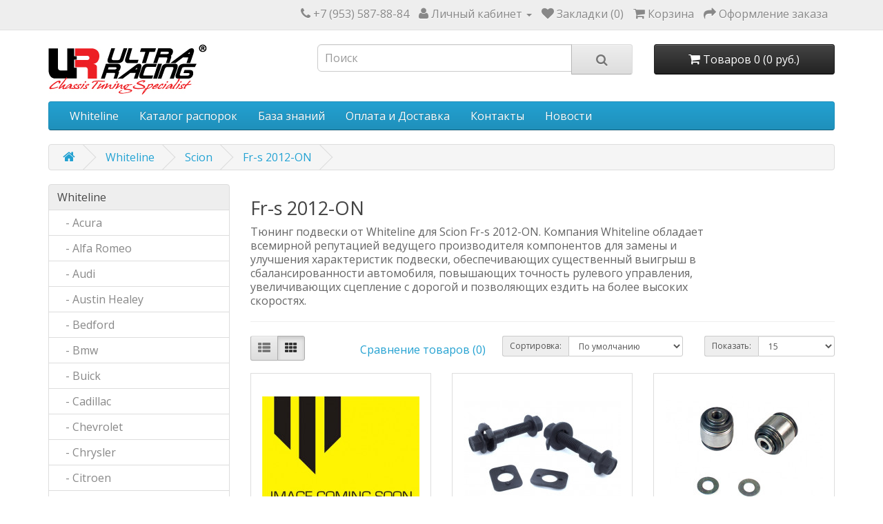

--- FILE ---
content_type: text/html; charset=utf-8
request_url: https://www.ultraracing.me/whiteline/wl-scion/wl-sc-fr-s-2012-on
body_size: 8109
content:
<!DOCTYPE html>
<!--[if IE]><![endif]-->
<!--[if IE 8 ]><html dir="ltr" lang="ru" class="ie8"><![endif]-->
<!--[if IE 9 ]><html dir="ltr" lang="ru" class="ie9"><![endif]-->
<!--[if (gt IE 9)|!(IE)]><!-->
<html dir="ltr" lang="ru">
<!--<![endif]-->
<head>
<meta charset="UTF-8" />
<meta name="viewport" content="width=device-width, initial-scale=1">
<meta http-equiv="X-UA-Compatible" content="IE=edge">
<title>Scion Fr-s 2012-ON тюнинг подвески от Whiteline</title>
<base href="https://www.ultraracing.me/" />

	<meta name="description" content="Scion Fr-s 2012-ON тюнинг подвески от Whiteline, фото, описание, отзывы, видео, тесты, доставка" />
<meta name="keywords" content= "Scion Fr-s 2012-ON тюнинг подвески от Whiteline, фото, описание, отзывы, видео, тесты, доставка" />
<script src="catalog/view/javascript/jquery/jquery-2.1.1.min.js" type="text/javascript"></script>
<link href="catalog/view/javascript/bootstrap/css/bootstrap.min.css" rel="stylesheet" media="screen" />
<script src="catalog/view/javascript/bootstrap/js/bootstrap.min.js" type="text/javascript"></script>
<link href="catalog/view/javascript/font-awesome/css/font-awesome.min.css" rel="stylesheet" type="text/css" />
<link href="//fonts.googleapis.com/css?family=Open+Sans:400,400i,300,700" rel="stylesheet" type="text/css" />
<link href="catalog/view/theme/default/stylesheet/stylesheet.css" rel="stylesheet">
<link href="catalog/view/theme/default/stylesheet/lite-yt-embed.css" rel="stylesheet">
<script src="catalog/view/javascript/lite-yt-embed.js" type="text/javascript"></script>
<link href="catalog/view/javascript/jquery/owl-carousel/owl.carousel.css" type="text/css" rel="stylesheet" media="screen" />
<link href="catalog/view/javascript/jquery/owl-carousel/owl.transitions.css" type="text/css" rel="stylesheet" media="screen" />
<link href="catalog/view/javascript/blog/colorbox/css/0/colorbox.css" type="text/css" rel="stylesheet" media="screen" />
<link href="image/seocms.css" type="text/css" rel="stylesheet" media="screen" />
<script src="catalog/view/javascript/common.js" type="text/javascript"></script>
<link href="https://www.ultraracing.me/wl-sc-fr-s-2012-on" rel="canonical" />
<link href="https://www.ultraracing.me/wl-sc-fr-s-2012-on?page=2" rel="next" />
<link href="https://www.ultraracing.me/image/catalog/favicon_.png" rel="icon" />
<script src="catalog/view/javascript/jquery/owl-carousel/owl.carousel.min.js" type="text/javascript"></script>
<script src="catalog/view/javascript/blog/colorbox/jquery.colorbox.js" type="text/javascript"></script>
<script src="catalog/view/javascript/blog/blog.color.js" type="text/javascript"></script>
<script>
  (function(i,s,o,g,r,a,m){i['GoogleAnalyticsObject']=r;i[r]=i[r]||function(){
  (i[r].q=i[r].q||[]).push(arguments)},i[r].l=1*new Date();a=s.createElement(o),
  m=s.getElementsByTagName(o)[0];a.async=1;a.src=g;m.parentNode.insertBefore(a,m)
  })(window,document,'script','https://www.google-analytics.com/analytics.js','ga');
  ga('create', 'UA-52965613-1', 'auto');
  ga('send', 'pageview');
</script>
<script type="text/javascript" >
   (function(m,e,t,r,i,k,a){m[i]=m[i]||function(){(m[i].a=m[i].a||[]).push(arguments)};
   m[i].l=1*new Date();
   for (var j = 0; j < document.scripts.length; j++) {if (document.scripts[j].src === r) { return; }}
   k=e.createElement(t),a=e.getElementsByTagName(t)[0],k.async=1,k.src=r,a.parentNode.insertBefore(k,a)})
   (window, document, "script", "https://mc.yandex.ru/metrika/tag.js", "ym");

   ym(40230979, "init", {
        clickmap:true,
        trackLinks:true,
        accurateTrackBounce:true
   });
</script>
<noscript><div><img src="https://mc.yandex.ru/watch/40230979" style="position:absolute; left:-9999px;" alt="" /></div></noscript></head>
<body class="product-category-19999_20052_22070">
<nav id="top">
  <div class="container">
            <div id="top-links" class="nav pull-right">
      <ul class="list-inline">
        <li><a href="https://www.ultraracing.me/index.php?route=information/contact"><i class="fa fa-phone"></i></a> <span class="hidden-xs hidden-sm hidden-md">+7 (953) 587-88-84</span></li>
        <li class="dropdown"><a href="https://www.ultraracing.me/index.php?route=account/account" title="Личный кабинет" class="dropdown-toggle" data-toggle="dropdown"><i class="fa fa-user"></i> <span class="hidden-xs hidden-sm hidden-md">Личный кабинет</span> <span class="caret"></span></a>
          <ul class="dropdown-menu dropdown-menu-right">
                        <li><a href="https://www.ultraracing.me/index.php?route=account/register">Регистрация</a></li>
            <li><a href="https://www.ultraracing.me/index.php?route=account/login">Авторизация</a></li>
                      </ul>
        </li>
        <li><a href="https://www.ultraracing.me/index.php?route=account/wishlist" id="wishlist-total" title="Закладки (0)"><i class="fa fa-heart"></i> <span class="hidden-xs hidden-sm hidden-md">Закладки (0)</span></a></li>
        <li><a href="https://www.ultraracing.me/index.php?route=checkout/cart" title="Корзина"><i class="fa fa-shopping-cart"></i> <span class="hidden-xs hidden-sm hidden-md">Корзина</span></a></li>
        <li><a href="https://www.ultraracing.me/index.php?route=checkout/checkout" title="Оформление заказа"><i class="fa fa-share"></i> <span class="hidden-xs hidden-sm hidden-md">Оформление заказа</span></a></li>
      </ul>
    </div>
  </div>
</nav>
<header>
  <div class="container">
    <div class="row">
      <div class="col-sm-4">
        <div id="logo">
                    <a href="https://www.ultraracing.me/index.php?route=common/home"><img src="https://www.ultraracing.me/image/catalog/ur.jpg" title="Ultra Racing Russia" alt="Ultra Racing Russia" class="img-responsive" /></a>
                  </div>
      </div>
      <div class="col-sm-5"><div id="search" class="input-group">
  <input type="text" name="search" value="" placeholder="Поиск" class="form-control input-lg" />
  <span class="input-group-btn">
    <button type="button" class="btn btn-default btn-lg"><i class="fa fa-search"></i></button>
  </span>
</div>      </div>
      <div class="col-sm-3"><div id="cart" class="btn-group btn-block">
  <button type="button" data-toggle="dropdown" data-loading-text="Загрузка..." class="btn btn-inverse btn-block btn-lg dropdown-toggle"><i class="fa fa-shopping-cart"></i> <span id="cart-total">Товаров 0 (0 руб.)</span></button>
  <ul class="dropdown-menu pull-right">
        <li>
      <p class="text-center">Ваша корзина пуста!</p>
    </li>
      </ul>
</div>
</div>
    </div>
  </div>
</header>
<div class="container">
  <nav id="menu" class="navbar">
    <div class="navbar-header"><span id="category" class="visible-xs">Категории</span>
      <button type="button" class="btn btn-navbar navbar-toggle" data-toggle="collapse" data-target=".navbar-ex1-collapse"><i class="fa fa-bars"></i></button>
    </div>
    <div class="collapse navbar-collapse navbar-ex1-collapse">
      <ul class="nav navbar-nav">
                        <li><a href="https://www.ultraracing.me/whiteline">Whiteline</a></li>
                                <li><a href="https://www.ultraracing.me/Catalog">Каталог распорок</a></li>
                		
		<li class="dropdown"><a href="" class="dropdown-toggle" data-toggle="dropdown">База знаний</a>
          <div class="dropdown-menu">
            <div class="dropdown-inner">
              <ul class="list-unstyled">
                <li><a href="https://www.ultraracing.me/chto-ehto-rasporki-i-usiliteli-zhestkosti-kuzova">Что это?</a></li>
                <li><a href="https://www.ultraracing.me/kak-ehto-rabotaet-rasporki-i-usiliteli-zhestkosti-kuzova">Как это работает?</a></li>
                <li><a href="https://www.ultraracing.me/rekomendacii-proizvoditelya-rasporki-i-usiliteli-zhestkosti">Рекомендации</a></li>
                <li><a href="https://www.ultraracing.me/materialy-i-dizajn-rasporki-i-usiliteli-zhestkosti-kuzova">Материалы и дизайн</a></li>
                <li><a href="https://www.ultraracing.me/preimushchestva-rasporok-ultra-racing">Преимущества</a></li>
                <li><a href="https://www.ultraracing.me/testirovanie-produkcii-ultra-racing">Тесты</a></li>
                <li><a href="https://www.ultraracing.me/video-rasporki-i-usiliteli-zhestkosti-kuzova">Видео</a></li>
                <li><a href="https://www.ultraracing.me/polezno-dlya-podveski-rasporki-i-usiliteli-zhestkosti-kuzova">Полезно для подвески</a></li>
                <li><a href="https://www.ultraracing.me/osteregajtes-poddelok-rasporki-i-usiliteli-zhestkosti-kuzova">Подделки</a></li>              
			  </ul>
            </div>
            </div>
        </li>
		
		<li><a href="https://www.ultraracing.me/delivery">Оплата и Доставка</a></li>
        
        <li><a href="https://www.ultraracing.me/about_us">Контакты</a></li>
                	
      </ul>
    </div>
  </nav>
</div>
<div class="category-class container" itemscope itemtype="https://schema.org/ItemList">
  <ul class="breadcrumb">
        <li><a href="https://www.ultraracing.me/index.php?route=common/home"><i class="fa fa-home"></i></a></li>
        <li><a href="https://www.ultraracing.me/whiteline">Whiteline</a></li>
        <li><a href="https://www.ultraracing.me/whiteline/wl-scion">Scion</a></li>
        <li><a href="https://www.ultraracing.me/whiteline/wl-scion/wl-sc-fr-s-2012-on">Fr-s 2012-ON</a></li>
      </ul>
  <div class="row"><aside id="column-left" class="col-sm-3 hidden-xs">
    <div class="list-group">
      <a href="https://www.ultraracing.me/whiteline" class="list-group-item active">Whiteline</a>
        <a href="https://www.ultraracing.me/whiteline/wl-acura" class="list-group-item">&nbsp;&nbsp;&nbsp;- Acura</a>
        <a href="https://www.ultraracing.me/whiteline/wl-alfa-romeo" class="list-group-item">&nbsp;&nbsp;&nbsp;- Alfa Romeo</a>
        <a href="https://www.ultraracing.me/whiteline/wl-audi" class="list-group-item">&nbsp;&nbsp;&nbsp;- Audi</a>
        <a href="https://www.ultraracing.me/whiteline/wl-austin-healey" class="list-group-item">&nbsp;&nbsp;&nbsp;- Austin Healey</a>
        <a href="https://www.ultraracing.me/whiteline/wl-bedford" class="list-group-item">&nbsp;&nbsp;&nbsp;- Bedford</a>
        <a href="https://www.ultraracing.me/whiteline/wl-bmw" class="list-group-item">&nbsp;&nbsp;&nbsp;- Bmw</a>
        <a href="https://www.ultraracing.me/whiteline/wl-buick" class="list-group-item">&nbsp;&nbsp;&nbsp;- Buick</a>
        <a href="https://www.ultraracing.me/whiteline/wl-cadillac" class="list-group-item">&nbsp;&nbsp;&nbsp;- Cadillac</a>
        <a href="https://www.ultraracing.me/whiteline/wl-chevrolet" class="list-group-item">&nbsp;&nbsp;&nbsp;- Chevrolet</a>
        <a href="https://www.ultraracing.me/whiteline/wl-chrysler" class="list-group-item">&nbsp;&nbsp;&nbsp;- Chrysler</a>
        <a href="https://www.ultraracing.me/whiteline/wl-citroen" class="list-group-item">&nbsp;&nbsp;&nbsp;- Citroen</a>
        <a href="https://www.ultraracing.me/whiteline/wl-daewoo" class="list-group-item">&nbsp;&nbsp;&nbsp;- Daewoo</a>
        <a href="https://www.ultraracing.me/whiteline/wl-daihatsu" class="list-group-item">&nbsp;&nbsp;&nbsp;- Daihatsu</a>
        <a href="https://www.ultraracing.me/whiteline/wl-dodge" class="list-group-item">&nbsp;&nbsp;&nbsp;- Dodge</a>
        <a href="https://www.ultraracing.me/whiteline/wl-eunos" class="list-group-item">&nbsp;&nbsp;&nbsp;- Eunos</a>
        <a href="https://www.ultraracing.me/whiteline/wl-fiat" class="list-group-item">&nbsp;&nbsp;&nbsp;- Fiat</a>
        <a href="https://www.ultraracing.me/whiteline/wl-ford" class="list-group-item">&nbsp;&nbsp;&nbsp;- Ford</a>
        <a href="https://www.ultraracing.me/whiteline/wl-great-wall" class="list-group-item">&nbsp;&nbsp;&nbsp;- Great Wall</a>
        <a href="https://www.ultraracing.me/whiteline/wl-hillman" class="list-group-item">&nbsp;&nbsp;&nbsp;- Hillman</a>
        <a href="https://www.ultraracing.me/whiteline/wl-holden" class="list-group-item">&nbsp;&nbsp;&nbsp;- Holden</a>
        <a href="https://www.ultraracing.me/whiteline/wl-honda" class="list-group-item">&nbsp;&nbsp;&nbsp;- Honda</a>
        <a href="https://www.ultraracing.me/whiteline/wl-hyundai" class="list-group-item">&nbsp;&nbsp;&nbsp;- Hyundai</a>
        <a href="https://www.ultraracing.me/whiteline/wl-infiniti" class="list-group-item">&nbsp;&nbsp;&nbsp;- Infiniti</a>
        <a href="https://www.ultraracing.me/whiteline/wl-international" class="list-group-item">&nbsp;&nbsp;&nbsp;- International</a>
        <a href="https://www.ultraracing.me/whiteline/wl-isuzu" class="list-group-item">&nbsp;&nbsp;&nbsp;- Isuzu</a>
        <a href="https://www.ultraracing.me/whiteline/wl-iveco" class="list-group-item">&nbsp;&nbsp;&nbsp;- Iveco</a>
        <a href="https://www.ultraracing.me/whiteline/wl-jaguar" class="list-group-item">&nbsp;&nbsp;&nbsp;- Jaguar</a>
        <a href="https://www.ultraracing.me/whiteline/wl-jeep" class="list-group-item">&nbsp;&nbsp;&nbsp;- Jeep</a>
        <a href="https://www.ultraracing.me/whiteline/wl-kia" class="list-group-item">&nbsp;&nbsp;&nbsp;- Kia</a>
        <a href="https://www.ultraracing.me/whiteline/wl-lancia" class="list-group-item">&nbsp;&nbsp;&nbsp;- Lancia</a>
        <a href="https://www.ultraracing.me/whiteline/wl-land-rover" class="list-group-item">&nbsp;&nbsp;&nbsp;- Land Rover</a>
        <a href="https://www.ultraracing.me/whiteline/wl-lexus" class="list-group-item">&nbsp;&nbsp;&nbsp;- Lexus</a>
        <a href="https://www.ultraracing.me/whiteline/wl-leyland" class="list-group-item">&nbsp;&nbsp;&nbsp;- Leyland</a>
        <a href="https://www.ultraracing.me/whiteline/wl-lincoln" class="list-group-item">&nbsp;&nbsp;&nbsp;- Lincoln</a>
        <a href="https://www.ultraracing.me/whiteline/wl-mazda" class="list-group-item">&nbsp;&nbsp;&nbsp;- Mazda</a>
        <a href="https://www.ultraracing.me/whiteline/wl-mercedes-benz" class="list-group-item">&nbsp;&nbsp;&nbsp;- Mercedes-Benz</a>
        <a href="https://www.ultraracing.me/whiteline/wl-mercury" class="list-group-item">&nbsp;&nbsp;&nbsp;- Mercury</a>
        <a href="https://www.ultraracing.me/whiteline/wl-mg" class="list-group-item">&nbsp;&nbsp;&nbsp;- Mg</a>
        <a href="https://www.ultraracing.me/whiteline/wl-mini" class="list-group-item">&nbsp;&nbsp;&nbsp;- Mini</a>
        <a href="https://www.ultraracing.me/whiteline/wl-mitsubishi" class="list-group-item">&nbsp;&nbsp;&nbsp;- Mitsubishi</a>
        <a href="https://www.ultraracing.me/whiteline/wl-morris" class="list-group-item">&nbsp;&nbsp;&nbsp;- Morris</a>
        <a href="https://www.ultraracing.me/whiteline/wl-nissan" class="list-group-item">&nbsp;&nbsp;&nbsp;- Nissan</a>
        <a href="https://www.ultraracing.me/whiteline/wl-oldsmobile" class="list-group-item">&nbsp;&nbsp;&nbsp;- Oldsmobile</a>
        <a href="https://www.ultraracing.me/whiteline/wl-opel" class="list-group-item">&nbsp;&nbsp;&nbsp;- Opel</a>
        <a href="https://www.ultraracing.me/whiteline/wl-peugeot" class="list-group-item">&nbsp;&nbsp;&nbsp;- Peugeot</a>
        <a href="https://www.ultraracing.me/whiteline/wl-pontiac" class="list-group-item">&nbsp;&nbsp;&nbsp;- Pontiac</a>
        <a href="https://www.ultraracing.me/whiteline/wl-porsche" class="list-group-item">&nbsp;&nbsp;&nbsp;- Porsche</a>
        <a href="https://www.ultraracing.me/whiteline/wl-proton" class="list-group-item">&nbsp;&nbsp;&nbsp;- Proton</a>
        <a href="https://www.ultraracing.me/whiteline/wl-renault" class="list-group-item">&nbsp;&nbsp;&nbsp;- Renault</a>
        <a href="https://www.ultraracing.me/whiteline/wl-rover" class="list-group-item">&nbsp;&nbsp;&nbsp;- Rover</a>
        <a href="https://www.ultraracing.me/whiteline/wl-saab" class="list-group-item">&nbsp;&nbsp;&nbsp;- Saab</a>
        <a href="https://www.ultraracing.me/whiteline/wl-saturn" class="list-group-item">&nbsp;&nbsp;&nbsp;- Saturn</a>
        <a href="https://www.ultraracing.me/whiteline/wl-scion" class="list-group-item active">&nbsp;&nbsp;&nbsp;- Scion</a>
        <a href="https://www.ultraracing.me/whiteline/wl-seat" class="list-group-item">&nbsp;&nbsp;&nbsp;- Seat</a>
        <a href="https://www.ultraracing.me/whiteline/wl-skoda" class="list-group-item">&nbsp;&nbsp;&nbsp;- Skoda</a>
        <a href="https://www.ultraracing.me/whiteline/wl-smart" class="list-group-item">&nbsp;&nbsp;&nbsp;- Smart</a>
        <a href="https://www.ultraracing.me/whiteline/wl-subaru" class="list-group-item">&nbsp;&nbsp;&nbsp;- Subaru</a>
        <a href="https://www.ultraracing.me/whiteline/wl-suzuki" class="list-group-item">&nbsp;&nbsp;&nbsp;- Suzuki</a>
        <a href="https://www.ultraracing.me/whiteline/wl-toyota" class="list-group-item">&nbsp;&nbsp;&nbsp;- Toyota</a>
        <a href="https://www.ultraracing.me/whiteline/wl-trailer" class="list-group-item">&nbsp;&nbsp;&nbsp;- Trailer</a>
        <a href="https://www.ultraracing.me/whiteline/wl-triumph" class="list-group-item">&nbsp;&nbsp;&nbsp;- Triumph</a>
        <a href="https://www.ultraracing.me/whiteline/wl-vauxhall" class="list-group-item">&nbsp;&nbsp;&nbsp;- Vauxhall</a>
        <a href="https://www.ultraracing.me/whiteline/wl-volkswagen" class="list-group-item">&nbsp;&nbsp;&nbsp;- Volkswagen</a>
        <a href="https://www.ultraracing.me/whiteline/wl-volvo" class="list-group-item">&nbsp;&nbsp;&nbsp;- Volvo</a>
        <a href="https://www.ultraracing.me/whiteline/wl-universal-products" class="list-group-item">&nbsp;&nbsp;&nbsp;- Универсальные товары</a>
        <a href="https://www.ultraracing.me/whiteline/wl-merchandise" class="list-group-item">&nbsp;&nbsp;&nbsp;- Промо товары</a>
              <a href="https://www.ultraracing.me/Catalog" class="list-group-item">Каталог распорок</a>
    </div>
    <div id="banner0" class="owl-carousel">
  </div>
<script type="text/javascript"><!--
$('#banner0').owlCarousel({
	items: 6,
	autoPlay: 3000,
	singleItem: true,
	navigation: false,
	pagination: false,
	transitionStyle: 'fade'
});
--></script>
  </aside>
                <div id="content" class="col-sm-9"><ul id="cmswidget-1" style="display: none;" class="cmswidget">
<li ><a href="https://www.ultraracing.me/novosti/"    class=" ">
Новости</a>

</li>
</ul>
<script>
	$('#cmswidget-1').hide();
		$(document).ready(function(){
		var prefix = 'ascpw1';
	var cmswidget = '1';
	var data = $('#cmswidget-1').html();
	$('#cmswidget-'+cmswidget).remove();
$('#menu ul:first').append(data);;
	$('#cmswidget-1').show();
 	delete data;
	delete prefix;
	delete cmswidget;
		});
	</script>
      <h2>Fr-s 2012-ON</h2>
            <div class="row">
                        <div class="col-sm-10">Тюнинг подвески от Whiteline для Scion Fr-s 2012-ON. Компания Whiteline обладает всемирной репутацией ведущего производителя компонентов для замены и улучшения характеристик подвески, обеспечивающих существенный выигрыш в сбалансированности автомобиля, повышающих точность рулевого управления, увеличивающих сцепление с дорогой и позволяющих ездить на более высоких скоростях.</div>
              </div>
      <hr>
                        <div class="row">
        <div class="col-md-2 col-sm-6 hidden-xs">
          <div class="btn-group btn-group-sm">
            <button type="button" id="list-view" class="btn btn-default" data-toggle="tooltip" title="Список"><i class="fa fa-th-list"></i></button>
            <button type="button" id="grid-view" class="btn btn-default" data-toggle="tooltip" title="Сетка"><i class="fa fa-th"></i></button>
          </div>
        </div>
        <div class="col-md-3 col-sm-6">
          <div class="form-group">
            <a href="https://www.ultraracing.me/index.php?route=product/compare" id="compare-total" class="btn btn-link">Сравнение товаров (0)</a>
          </div>
        </div>
        <div class="col-md-4 col-xs-6">
          <div class="form-group input-group input-group-sm">
            <label class="input-group-addon" for="input-sort">Сортировка:</label>
            <select id="input-sort" class="form-control" onchange="location = this.value;">
                                          <option value="https://www.ultraracing.me/whiteline/wl-scion/wl-sc-fr-s-2012-on?sort=p.sort_order&amp;order=ASC" selected="selected">По умолчанию</option>
                                                        <option value="https://www.ultraracing.me/whiteline/wl-scion/wl-sc-fr-s-2012-on?sort=pd.name&amp;order=ASC">Название (А - Я)</option>
                                                        <option value="https://www.ultraracing.me/whiteline/wl-scion/wl-sc-fr-s-2012-on?sort=pd.name&amp;order=DESC">Название (Я - А)</option>
                                                        <option value="https://www.ultraracing.me/whiteline/wl-scion/wl-sc-fr-s-2012-on?sort=p.price&amp;order=ASC">Цена (низкая &gt; высокая)</option>
                                                        <option value="https://www.ultraracing.me/whiteline/wl-scion/wl-sc-fr-s-2012-on?sort=p.price&amp;order=DESC">Цена (высокая &gt; низкая)</option>
                                                        <option value="https://www.ultraracing.me/whiteline/wl-scion/wl-sc-fr-s-2012-on?sort=rating&amp;order=DESC">Рейтинг (начиная с высокого)</option>
                                                        <option value="https://www.ultraracing.me/whiteline/wl-scion/wl-sc-fr-s-2012-on?sort=rating&amp;order=ASC">Рейтинг (начиная с низкого)</option>
                                                        <option value="https://www.ultraracing.me/whiteline/wl-scion/wl-sc-fr-s-2012-on?sort=p.model&amp;order=ASC">Модель (А - Я)</option>
                                                        <option value="https://www.ultraracing.me/whiteline/wl-scion/wl-sc-fr-s-2012-on?sort=p.model&amp;order=DESC">Модель (Я - А)</option>
                                        </select>
          </div>
        </div>
        <div class="col-md-3 col-xs-6">
          <div class="form-group input-group input-group-sm">
            <label class="input-group-addon" for="input-limit">Показать:</label>
            <select id="input-limit" class="form-control" onchange="location = this.value;">
                                          <option value="https://www.ultraracing.me/whiteline/wl-scion/wl-sc-fr-s-2012-on?limit=15" selected="selected">15</option>
                                                        <option value="https://www.ultraracing.me/whiteline/wl-scion/wl-sc-fr-s-2012-on?limit=25">25</option>
                                                        <option value="https://www.ultraracing.me/whiteline/wl-scion/wl-sc-fr-s-2012-on?limit=50">50</option>
                                                        <option value="https://www.ultraracing.me/whiteline/wl-scion/wl-sc-fr-s-2012-on?limit=75">75</option>
                                                        <option value="https://www.ultraracing.me/whiteline/wl-scion/wl-sc-fr-s-2012-on?limit=100">100</option>
                                        </select>
          </div>
        </div>
      </div>
      <div class="row">
                <div class="product-layout product-list col-xs-12">
          <div class="product-thumb" itemscope itemtype="https://schema.org/Product" itemprop="itemListElement">

          <meta itemprop='category' content='Fr-s 2012-ON' />
            <div class="image"><a href="https://www.ultraracing.me/whiteline/wl-scion/wl-sc-fr-s-2012-on/bolt-regulirovki-razvala-koles-1-2dyujma-kca448"><img itemprop="image" src="https://www.ultraracing.me/image/cache/catalog/whiteline/whiteline-228x228.jpg" alt="Болт регулировки развала колес - 1/2дюйма KCA448" title="Болт регулировки развала колес - 1/2дюйма KCA448" class="img-responsive" /></a></div>
            <div>
              <div class="caption">
                <h4 itemprop="name" ><a href="https://www.ultraracing.me/whiteline/wl-scion/wl-sc-fr-s-2012-on/bolt-regulirovki-razvala-koles-1-2dyujma-kca448 " itemprop="url">Болт регулировки развала колес - 1/2дюйма KCA448</a></h4>
                <p itemprop="description">Болт регулировки развала колес - 1/2дюйма Replaces OEM camber bolt Ось: Задняя Гарантия: 3 Года Вес:..</p>

				<div itemprop = "offers" itemscope itemtype = "https://schema.org/Offer">
		  <p class="price">
		  <meta itemprop="price" content="0" />
		  <meta itemprop="priceCurrency" content="RUB" />
		  <link itemprop ="availability" href = "https://schema.org/InStock" />
                  <meta itemprop="priceValidUntil" content="2026-09-25" />
		  <meta itemprop="itemCondition" content="https://schema.org/NewCondition"/>
		  <meta itemprop="seller" content="www.ultraracing.me" />
		  		  0		  		   руб.
		  </p>
		</div>
		
		
                              </div>
              <div class="button-group">
                <button type="button" onclick="cart.add('20836', '1');"><i class="fa fa-shopping-cart"></i> <span class="hidden-xs hidden-sm hidden-md">Купить</span></button>
                <button type="button" data-toggle="tooltip" title="В закладки" onclick="wishlist.add('20836');"><i class="fa fa-heart"></i></button>
                <button type="button" data-toggle="tooltip" title="В сравнение" onclick="compare.add('20836');"><i class="fa fa-exchange"></i></button>
              </div>
            </div>
          </div>
        </div>
                <div class="product-layout product-list col-xs-12">
          <div class="product-thumb" itemscope itemtype="https://schema.org/Product" itemprop="itemListElement">

          <meta itemprop='category' content='Fr-s 2012-ON' />
            <div class="image"><a href="https://www.ultraracing.me/whiteline/wl-scion/wl-sc-fr-s-2012-on/bolt-regulirovki-razvala-koles-16mm-kca416"><img itemprop="image" src="https://www.ultraracing.me/image/cache/catalog/whiteline/KCA416-228x228.jpg" alt="Болт регулировки развала колес - 16мм KCA416" title="Болт регулировки развала колес - 16мм KCA416" class="img-responsive" /></a></div>
            <div>
              <div class="caption">
                <h4 itemprop="name" ><a href="https://www.ultraracing.me/whiteline/wl-scion/wl-sc-fr-s-2012-on/bolt-regulirovki-razvala-koles-16mm-kca416 " itemprop="url">Болт регулировки развала колес - 16мм KCA416</a></h4>
                <p itemprop="description">Болт регулировки развала колес - 16мм Adds +/- 1.5deg camber Ось: Передняя Гарантия: 3 Года Вес: 0,3..</p>

				<div itemprop = "offers" itemscope itemtype = "https://schema.org/Offer">
		  <p class="price">
		  <meta itemprop="price" content="2300" />
		  <meta itemprop="priceCurrency" content="RUB" />
		  <link itemprop ="availability" href = "https://schema.org/InStock" />
                  <meta itemprop="priceValidUntil" content="2026-09-25" />
		  <meta itemprop="itemCondition" content="https://schema.org/NewCondition"/>
		  <meta itemprop="seller" content="www.ultraracing.me" />
		  		  2300		  		   руб.
		  </p>
		</div>
		
		
                              </div>
              <div class="button-group">
                <button type="button" onclick="cart.add('20046', '1');"><i class="fa fa-shopping-cart"></i> <span class="hidden-xs hidden-sm hidden-md">Купить</span></button>
                <button type="button" data-toggle="tooltip" title="В закладки" onclick="wishlist.add('20046');"><i class="fa fa-heart"></i></button>
                <button type="button" data-toggle="tooltip" title="В сравнение" onclick="compare.add('20046');"><i class="fa fa-exchange"></i></button>
              </div>
            </div>
          </div>
        </div>
                <div class="product-layout product-list col-xs-12">
          <div class="product-thumb" itemscope itemtype="https://schema.org/Product" itemprop="itemListElement">

          <meta itemprop='category' content='Fr-s 2012-ON' />
            <div class="image"><a href="https://www.ultraracing.me/whiteline/wl-scion/wl-sc-fr-s-2012-on/vneshnij-sajlentblok-verhnego-poperechnogo-rychaga-w63412"><img itemprop="image" src="https://www.ultraracing.me/image/cache/catalog/whiteline/W63412-228x228.jpg" alt="Внешний сайлентблок верхнего поперечного рычага W63412" title="Внешний сайлентблок верхнего поперечного рычага W63412" class="img-responsive" /></a></div>
            <div>
              <div class="caption">
                <h4 itemprop="name" ><a href="https://www.ultraracing.me/whiteline/wl-scion/wl-sc-fr-s-2012-on/vneshnij-sajlentblok-verhnego-poperechnogo-rychaga-w63412 " itemprop="url">Внешний сайлентблок верхнего поперечного рычага W63412</a></h4>
                <p itemprop="description">Внешний сайлентблок верхнего поперечного рычага Spherical bearing 40.2mm OD Ось: Задняя Гарантия: Ог..</p>

				<div itemprop = "offers" itemscope itemtype = "https://schema.org/Offer">
		  <p class="price">
		  <meta itemprop="price" content="9700" />
		  <meta itemprop="priceCurrency" content="RUB" />
		  <link itemprop ="availability" href = "https://schema.org/InStock" />
                  <meta itemprop="priceValidUntil" content="2026-09-25" />
		  <meta itemprop="itemCondition" content="https://schema.org/NewCondition"/>
		  <meta itemprop="seller" content="www.ultraracing.me" />
		  		  9700		  		   руб.
		  </p>
		</div>
		
		
                              </div>
              <div class="button-group">
                <button type="button" onclick="cart.add('22615', '1');"><i class="fa fa-shopping-cart"></i> <span class="hidden-xs hidden-sm hidden-md">Купить</span></button>
                <button type="button" data-toggle="tooltip" title="В закладки" onclick="wishlist.add('22615');"><i class="fa fa-heart"></i></button>
                <button type="button" data-toggle="tooltip" title="В сравнение" onclick="compare.add('22615');"><i class="fa fa-exchange"></i></button>
              </div>
            </div>
          </div>
        </div>
                <div class="product-layout product-list col-xs-12">
          <div class="product-thumb" itemscope itemtype="https://schema.org/Product" itemprop="itemListElement">

          <meta itemprop='category' content='Fr-s 2012-ON' />
            <div class="image"><a href="https://www.ultraracing.me/whiteline/wl-scion/wl-sc-fr-s-2012-on/vnutrennie-usilivayushchie-vtulki-podramnika-kdt922"><img itemprop="image" src="https://www.ultraracing.me/image/cache/catalog/whiteline/KDT922-228x228.jpg" alt="Внутренние усиливающие втулки подрамника KDT922" title="Внутренние усиливающие втулки подрамника KDT922" class="img-responsive" /></a></div>
            <div>
              <div class="caption">
                <h4 itemprop="name" ><a href="https://www.ultraracing.me/whiteline/wl-scion/wl-sc-fr-s-2012-on/vnutrennie-usilivayushchie-vtulki-podramnika-kdt922 " itemprop="url">Внутренние усиливающие втулки подрамника KDT922</a></h4>
                <p itemprop="description">Внутренние усиливающие втулки подрамника Positive traction kit - inserts only - locks subframe to bo..</p>

				<div itemprop = "offers" itemscope itemtype = "https://schema.org/Offer">
		  <p class="price">
		  <meta itemprop="price" content="4100" />
		  <meta itemprop="priceCurrency" content="RUB" />
		  <link itemprop ="availability" href = "https://schema.org/InStock" />
                  <meta itemprop="priceValidUntil" content="2026-09-25" />
		  <meta itemprop="itemCondition" content="https://schema.org/NewCondition"/>
		  <meta itemprop="seller" content="www.ultraracing.me" />
		  		  4100		  		   руб.
		  </p>
		</div>
		
		
                              </div>
              <div class="button-group">
                <button type="button" onclick="cart.add('33884', '1');"><i class="fa fa-shopping-cart"></i> <span class="hidden-xs hidden-sm hidden-md">Купить</span></button>
                <button type="button" data-toggle="tooltip" title="В закладки" onclick="wishlist.add('33884');"><i class="fa fa-heart"></i></button>
                <button type="button" data-toggle="tooltip" title="В сравнение" onclick="compare.add('33884');"><i class="fa fa-exchange"></i></button>
              </div>
            </div>
          </div>
        </div>
                <div class="product-layout product-list col-xs-12">
          <div class="product-thumb" itemscope itemtype="https://schema.org/Product" itemprop="itemListElement">

          <meta itemprop='category' content='Fr-s 2012-ON' />
            <div class="image"><a href="https://www.ultraracing.me/whiteline/wl-scion/wl-sc-fr-s-2012-on/vnutrennyaya-vtulka-verhnego-poperechnogo-rychaga-w63225"><img itemprop="image" src="https://www.ultraracing.me/image/cache/catalog/whiteline/W63225-228x228.jpg" alt="Внутренняя втулка верхнего поперечного рычага W63225" title="Внутренняя втулка верхнего поперечного рычага W63225" class="img-responsive" /></a></div>
            <div>
              <div class="caption">
                <h4 itemprop="name" ><a href="https://www.ultraracing.me/whiteline/wl-scion/wl-sc-fr-s-2012-on/vnutrennyaya-vtulka-verhnego-poperechnogo-rychaga-w63225 " itemprop="url">Внутренняя втулка верхнего поперечного рычага W63225</a></h4>
                <p itemprop="description">Внутренняя втулка верхнего поперечного рычага Standard replacement Ось: Задняя Гарантия: Ограниченна..</p>

				<div itemprop = "offers" itemscope itemtype = "https://schema.org/Offer">
		  <p class="price">
		  <meta itemprop="price" content="8300" />
		  <meta itemprop="priceCurrency" content="RUB" />
		  <link itemprop ="availability" href = "https://schema.org/InStock" />
                  <meta itemprop="priceValidUntil" content="2026-09-25" />
		  <meta itemprop="itemCondition" content="https://schema.org/NewCondition"/>
		  <meta itemprop="seller" content="www.ultraracing.me" />
		  		  8300		  		   руб.
		  </p>
		</div>
		
		
                              </div>
              <div class="button-group">
                <button type="button" onclick="cart.add('33900', '1');"><i class="fa fa-shopping-cart"></i> <span class="hidden-xs hidden-sm hidden-md">Купить</span></button>
                <button type="button" data-toggle="tooltip" title="В закладки" onclick="wishlist.add('33900');"><i class="fa fa-heart"></i></button>
                <button type="button" data-toggle="tooltip" title="В сравнение" onclick="compare.add('33900');"><i class="fa fa-exchange"></i></button>
              </div>
            </div>
          </div>
        </div>
                <div class="product-layout product-list col-xs-12">
          <div class="product-thumb" itemscope itemtype="https://schema.org/Product" itemprop="itemListElement">

          <meta itemprop='category' content='Fr-s 2012-ON' />
            <div class="image"><a href="https://www.ultraracing.me/whiteline/wl-scion/wl-sc-fr-s-2012-on/vnutrennyaya-vtulka-verhnego-poperechnogo-rychaga-s-regulirovkoj-razvala-kca326"><img itemprop="image" src="https://www.ultraracing.me/image/cache/catalog/whiteline/KCA326-228x228.jpg" alt="Внутренняя втулка верхнего поперечного рычага с регулировкой развала KCA326" title="Внутренняя втулка верхнего поперечного рычага с регулировкой развала KCA326" class="img-responsive" /></a></div>
            <div>
              <div class="caption">
                <h4 itemprop="name" ><a href="https://www.ultraracing.me/whiteline/wl-scion/wl-sc-fr-s-2012-on/vnutrennyaya-vtulka-verhnego-poperechnogo-rychaga-s-regulirovkoj-razvala-kca326 " itemprop="url">Внутренняя втулка верхнего поперечного рычага с регулировкой развала KCA326</a></h4>
                <p itemprop="description">Внутренняя втулка верхнего поперечного рычага с регулировкой развала On-car adjustable allows +/-0.7..</p>

				<div itemprop = "offers" itemscope itemtype = "https://schema.org/Offer">
		  <p class="price">
		  <meta itemprop="price" content="9100" />
		  <meta itemprop="priceCurrency" content="RUB" />
		  <link itemprop ="availability" href = "https://schema.org/InStock" />
                  <meta itemprop="priceValidUntil" content="2026-09-25" />
		  <meta itemprop="itemCondition" content="https://schema.org/NewCondition"/>
		  <meta itemprop="seller" content="www.ultraracing.me" />
		  		  9100		  		   руб.
		  </p>
		</div>
		
		
                              </div>
              <div class="button-group">
                <button type="button" onclick="cart.add('33876', '1');"><i class="fa fa-shopping-cart"></i> <span class="hidden-xs hidden-sm hidden-md">Купить</span></button>
                <button type="button" data-toggle="tooltip" title="В закладки" onclick="wishlist.add('33876');"><i class="fa fa-heart"></i></button>
                <button type="button" data-toggle="tooltip" title="В сравнение" onclick="compare.add('33876');"><i class="fa fa-exchange"></i></button>
              </div>
            </div>
          </div>
        </div>
                <div class="product-layout product-list col-xs-12">
          <div class="product-thumb" itemscope itemtype="https://schema.org/Product" itemprop="itemListElement">

          <meta itemprop='category' content='Fr-s 2012-ON' />
            <div class="image"><a href="https://www.ultraracing.me/whiteline/wl-scion/wl-sc-fr-s-2012-on/vtulka-stabilizatora-poperechnoj-ustojchivosti-14mm-w23448"><img itemprop="image" src="https://www.ultraracing.me/image/cache/catalog/whiteline/W23448-228x228.jpg" alt="Втулка стабилизатора поперечной устойчивости 14мм W23448" title="Втулка стабилизатора поперечной устойчивости 14мм W23448" class="img-responsive" /></a></div>
            <div>
              <div class="caption">
                <h4 itemprop="name" ><a href="https://www.ultraracing.me/whiteline/wl-scion/wl-sc-fr-s-2012-on/vtulka-stabilizatora-poperechnoj-ustojchivosti-14mm-w23448 " itemprop="url">Втулка стабилизатора поперечной устойчивости 14мм W23448</a></h4>
                <p itemprop="description">Втулка стабилизатора поперечной устойчивости 14мм  Ось: Задняя Гарантия: Ограниченная пожизненная га..</p>

				<div itemprop = "offers" itemscope itemtype = "https://schema.org/Offer">
		  <p class="price">
		  <meta itemprop="price" content="0" />
		  <meta itemprop="priceCurrency" content="RUB" />
		  <link itemprop ="availability" href = "https://schema.org/InStock" />
                  <meta itemprop="priceValidUntil" content="2026-09-25" />
		  <meta itemprop="itemCondition" content="https://schema.org/NewCondition"/>
		  <meta itemprop="seller" content="www.ultraracing.me" />
		  		  0		  		   руб.
		  </p>
		</div>
		
		
                              </div>
              <div class="button-group">
                <button type="button" onclick="cart.add('33899', '1');"><i class="fa fa-shopping-cart"></i> <span class="hidden-xs hidden-sm hidden-md">Купить</span></button>
                <button type="button" data-toggle="tooltip" title="В закладки" onclick="wishlist.add('33899');"><i class="fa fa-heart"></i></button>
                <button type="button" data-toggle="tooltip" title="В сравнение" onclick="compare.add('33899');"><i class="fa fa-exchange"></i></button>
              </div>
            </div>
          </div>
        </div>
                <div class="product-layout product-list col-xs-12">
          <div class="product-thumb" itemscope itemtype="https://schema.org/Product" itemprop="itemListElement">

          <meta itemprop='category' content='Fr-s 2012-ON' />
            <div class="image"><a href="https://www.ultraracing.me/whiteline/wl-scion/wl-sc-fr-s-2012-on/vtulka-stabilizatora-poperechnoj-ustojchivosti-18mm-w23447"><img itemprop="image" src="https://www.ultraracing.me/image/cache/catalog/whiteline/W23447-228x228.jpg" alt="Втулка стабилизатора поперечной устойчивости 18мм W23447" title="Втулка стабилизатора поперечной устойчивости 18мм W23447" class="img-responsive" /></a></div>
            <div>
              <div class="caption">
                <h4 itemprop="name" ><a href="https://www.ultraracing.me/whiteline/wl-scion/wl-sc-fr-s-2012-on/vtulka-stabilizatora-poperechnoj-ustojchivosti-18mm-w23447 " itemprop="url">Втулка стабилизатора поперечной устойчивости 18мм W23447</a></h4>
                <p itemprop="description">Втулка стабилизатора поперечной устойчивости 18мм  Ось: Передняя Гарантия: Ограниченная пожизненная ..</p>

				<div itemprop = "offers" itemscope itemtype = "https://schema.org/Offer">
		  <p class="price">
		  <meta itemprop="price" content="1800" />
		  <meta itemprop="priceCurrency" content="RUB" />
		  <link itemprop ="availability" href = "https://schema.org/InStock" />
                  <meta itemprop="priceValidUntil" content="2026-09-25" />
		  <meta itemprop="itemCondition" content="https://schema.org/NewCondition"/>
		  <meta itemprop="seller" content="www.ultraracing.me" />
		  		  1800		  		   руб.
		  </p>
		</div>
		
		
                              </div>
              <div class="button-group">
                <button type="button" onclick="cart.add('33898', '1');"><i class="fa fa-shopping-cart"></i> <span class="hidden-xs hidden-sm hidden-md">Купить</span></button>
                <button type="button" data-toggle="tooltip" title="В закладки" onclick="wishlist.add('33898');"><i class="fa fa-heart"></i></button>
                <button type="button" data-toggle="tooltip" title="В сравнение" onclick="compare.add('33898');"><i class="fa fa-exchange"></i></button>
              </div>
            </div>
          </div>
        </div>
                <div class="product-layout product-list col-xs-12">
          <div class="product-thumb" itemscope itemtype="https://schema.org/Product" itemprop="itemListElement">

          <meta itemprop='category' content='Fr-s 2012-ON' />
            <div class="image"><a href="https://www.ultraracing.me/whiteline/wl-scion/wl-sc-fr-s-2012-on/vtulki-krepleniya-rulevoj-rejki-ksr210"><img itemprop="image" src="https://www.ultraracing.me/image/cache/catalog/whiteline/KSR210-228x228.jpg" alt="Втулки крепления рулевой рейки KSR210" title="Втулки крепления рулевой рейки KSR210" class="img-responsive" /></a></div>
            <div>
              <div class="caption">
                <h4 itemprop="name" ><a href="https://www.ultraracing.me/whiteline/wl-scion/wl-sc-fr-s-2012-on/vtulki-krepleniya-rulevoj-rejki-ksr210 " itemprop="url">Втулки крепления рулевой рейки KSR210</a></h4>
                <p itemprop="description">Втулки крепления рулевой рейки  Ось: Передняя Гарантия: 3 Года Вес: 0,3 кг. Необходимо комплектов: 1..</p>

				<div itemprop = "offers" itemscope itemtype = "https://schema.org/Offer">
		  <p class="price">
		  <meta itemprop="price" content="5200" />
		  <meta itemprop="priceCurrency" content="RUB" />
		  <link itemprop ="availability" href = "https://schema.org/InStock" />
                  <meta itemprop="priceValidUntil" content="2026-09-25" />
		  <meta itemprop="itemCondition" content="https://schema.org/NewCondition"/>
		  <meta itemprop="seller" content="www.ultraracing.me" />
		  		  5200		  		   руб.
		  </p>
		</div>
		
		
                              </div>
              <div class="button-group">
                <button type="button" onclick="cart.add('33893', '1');"><i class="fa fa-shopping-cart"></i> <span class="hidden-xs hidden-sm hidden-md">Купить</span></button>
                <button type="button" data-toggle="tooltip" title="В закладки" onclick="wishlist.add('33893');"><i class="fa fa-heart"></i></button>
                <button type="button" data-toggle="tooltip" title="В сравнение" onclick="compare.add('33893');"><i class="fa fa-exchange"></i></button>
              </div>
            </div>
          </div>
        </div>
                <div class="product-layout product-list col-xs-12">
          <div class="product-thumb" itemscope itemtype="https://schema.org/Product" itemprop="itemListElement">

          <meta itemprop='category' content='Fr-s 2012-ON' />
            <div class="image"><a href="https://www.ultraracing.me/whiteline/wl-scion/wl-sc-fr-s-2012-on/vtulki-nizhnego-rychaga-podveski-w63428"><img itemprop="image" src="https://www.ultraracing.me/image/cache/catalog/whiteline/W63428-228x228.jpg" alt="Втулки нижнего рычага подвески W63428" title="Втулки нижнего рычага подвески W63428" class="img-responsive" /></a></div>
            <div>
              <div class="caption">
                <h4 itemprop="name" ><a href="https://www.ultraracing.me/whiteline/wl-scion/wl-sc-fr-s-2012-on/vtulki-nizhnego-rychaga-podveski-w63428 " itemprop="url">Втулки нижнего рычага подвески W63428</a></h4>
                <p itemprop="description">Втулки нижнего рычага подвески Standard replacement. Patent Pending - US-2014-009157-A1 Ось: Задняя ..</p>

				<div itemprop = "offers" itemscope itemtype = "https://schema.org/Offer">
		  <p class="price">
		  <meta itemprop="price" content="4600" />
		  <meta itemprop="priceCurrency" content="RUB" />
		  <link itemprop ="availability" href = "https://schema.org/InStock" />
                  <meta itemprop="priceValidUntil" content="2026-09-25" />
		  <meta itemprop="itemCondition" content="https://schema.org/NewCondition"/>
		  <meta itemprop="seller" content="www.ultraracing.me" />
		  		  4600		  		   руб.
		  </p>
		</div>
		
		
                              </div>
              <div class="button-group">
                <button type="button" onclick="cart.add('33903', '1');"><i class="fa fa-shopping-cart"></i> <span class="hidden-xs hidden-sm hidden-md">Купить</span></button>
                <button type="button" data-toggle="tooltip" title="В закладки" onclick="wishlist.add('33903');"><i class="fa fa-heart"></i></button>
                <button type="button" data-toggle="tooltip" title="В сравнение" onclick="compare.add('33903');"><i class="fa fa-exchange"></i></button>
              </div>
            </div>
          </div>
        </div>
                <div class="product-layout product-list col-xs-12">
          <div class="product-thumb" itemscope itemtype="https://schema.org/Product" itemprop="itemListElement">

          <meta itemprop='category' content='Fr-s 2012-ON' />
            <div class="image"><a href="https://www.ultraracing.me/whiteline/wl-scion/wl-sc-fr-s-2012-on/vtulki-nizhnego-rychaga-podveski-s-regulirovkoj-razvala-kca436"><img itemprop="image" src="https://www.ultraracing.me/image/cache/catalog/whiteline/KCA436-228x228.jpg" alt="Втулки нижнего рычага подвески с регулировкой развала KCA436" title="Втулки нижнего рычага подвески с регулировкой развала KCA436" class="img-responsive" /></a></div>
            <div>
              <div class="caption">
                <h4 itemprop="name" ><a href="https://www.ultraracing.me/whiteline/wl-scion/wl-sc-fr-s-2012-on/vtulki-nizhnego-rychaga-podveski-s-regulirovkoj-razvala-kca436 " itemprop="url">Втулки нижнего рычага подвески с регулировкой развала KCA436</a></h4>
                <p itemprop="description">Втулки нижнего рычага подвески с регулировкой развала Adds +/- 1.5deg camber. Patent Pending - US-20..</p>

				<div itemprop = "offers" itemscope itemtype = "https://schema.org/Offer">
		  <p class="price">
		  <meta itemprop="price" content="0" />
		  <meta itemprop="priceCurrency" content="RUB" />
		  <link itemprop ="availability" href = "https://schema.org/InStock" />
                  <meta itemprop="priceValidUntil" content="2026-09-25" />
		  <meta itemprop="itemCondition" content="https://schema.org/NewCondition"/>
		  <meta itemprop="seller" content="www.ultraracing.me" />
		  		  0		  		   руб.
		  </p>
		</div>
		
		
                              </div>
              <div class="button-group">
                <button type="button" onclick="cart.add('33880', '1');"><i class="fa fa-shopping-cart"></i> <span class="hidden-xs hidden-sm hidden-md">Купить</span></button>
                <button type="button" data-toggle="tooltip" title="В закладки" onclick="wishlist.add('33880');"><i class="fa fa-heart"></i></button>
                <button type="button" data-toggle="tooltip" title="В сравнение" onclick="compare.add('33880');"><i class="fa fa-exchange"></i></button>
              </div>
            </div>
          </div>
        </div>
                <div class="product-layout product-list col-xs-12">
          <div class="product-thumb" itemscope itemtype="https://schema.org/Product" itemprop="itemListElement">

          <meta itemprop='category' content='Fr-s 2012-ON' />
            <div class="image"><a href="https://www.ultraracing.me/whiteline/wl-scion/wl-sc-fr-s-2012-on/zadnie-vnutrennie-vtulki-nizhnego-rychaga-podveski-w0509"><img itemprop="image" src="https://www.ultraracing.me/image/cache/catalog/whiteline/W0509-228x228.jpg" alt="Задние внутренние втулки нижнего рычага подвески W0509" title="Задние внутренние втулки нижнего рычага подвески W0509" class="img-responsive" /></a></div>
            <div>
              <div class="caption">
                <h4 itemprop="name" ><a href="https://www.ultraracing.me/whiteline/wl-scion/wl-sc-fr-s-2012-on/zadnie-vnutrennie-vtulki-nizhnego-rychaga-podveski-w0509 " itemprop="url">Задние внутренние втулки нижнего рычага подвески W0509</a></h4>
                <p itemprop="description">Задние внутренние втулки нижнего рычага подвески  Ось: Передняя Гарантия: Ограниченная пожизненная г..</p>

				<div itemprop = "offers" itemscope itemtype = "https://schema.org/Offer">
		  <p class="price">
		  <meta itemprop="price" content="0" />
		  <meta itemprop="priceCurrency" content="RUB" />
		  <link itemprop ="availability" href = "https://schema.org/InStock" />
                  <meta itemprop="priceValidUntil" content="2026-09-25" />
		  <meta itemprop="itemCondition" content="https://schema.org/NewCondition"/>
		  <meta itemprop="seller" content="www.ultraracing.me" />
		  		  0		  		   руб.
		  </p>
		</div>
		
		
                              </div>
              <div class="button-group">
                <button type="button" onclick="cart.add('33897', '1');"><i class="fa fa-shopping-cart"></i> <span class="hidden-xs hidden-sm hidden-md">Купить</span></button>
                <button type="button" data-toggle="tooltip" title="В закладки" onclick="wishlist.add('33897');"><i class="fa fa-heart"></i></button>
                <button type="button" data-toggle="tooltip" title="В сравнение" onclick="compare.add('33897');"><i class="fa fa-exchange"></i></button>
              </div>
            </div>
          </div>
        </div>
                <div class="product-layout product-list col-xs-12">
          <div class="product-thumb" itemscope itemtype="https://schema.org/Product" itemprop="itemListElement">

          <meta itemprop='category' content='Fr-s 2012-ON' />
            <div class="image"><a href="https://www.ultraracing.me/whiteline/wl-scion/wl-sc-fr-s-2012-on/zanizhennye-pruzhiny-wsk-sub006"><img itemprop="image" src="https://www.ultraracing.me/image/cache/catalog/whiteline/WSK-SUB006-228x228.jpg" alt="Заниженные пружины WSK-SUB006" title="Заниженные пружины WSK-SUB006" class="img-responsive" /></a></div>
            <div>
              <div class="caption">
                <h4 itemprop="name" ><a href="https://www.ultraracing.me/whiteline/wl-scion/wl-sc-fr-s-2012-on/zanizhennye-pruzhiny-wsk-sub006 " itemprop="url">Заниженные пружины WSK-SUB006</a></h4>
                <p itemprop="description">Заниженные пружины Front & rear spring set - lowers 25mm front & rear Ось: Передняя и задняя Гаранти..</p>

				<div itemprop = "offers" itemscope itemtype = "https://schema.org/Offer">
		  <p class="price">
		  <meta itemprop="price" content="8500" />
		  <meta itemprop="priceCurrency" content="RUB" />
		  <link itemprop ="availability" href = "https://schema.org/InStock" />
                  <meta itemprop="priceValidUntil" content="2026-09-25" />
		  <meta itemprop="itemCondition" content="https://schema.org/NewCondition"/>
		  <meta itemprop="seller" content="www.ultraracing.me" />
		  		  8500		  		   руб.
		  </p>
		</div>
		
		
                              </div>
              <div class="button-group">
                <button type="button" onclick="cart.add('33906', '1');"><i class="fa fa-shopping-cart"></i> <span class="hidden-xs hidden-sm hidden-md">Купить</span></button>
                <button type="button" data-toggle="tooltip" title="В закладки" onclick="wishlist.add('33906');"><i class="fa fa-heart"></i></button>
                <button type="button" data-toggle="tooltip" title="В сравнение" onclick="compare.add('33906');"><i class="fa fa-exchange"></i></button>
              </div>
            </div>
          </div>
        </div>
                <div class="product-layout product-list col-xs-12">
          <div class="product-thumb" itemscope itemtype="https://schema.org/Product" itemprop="itemListElement">

          <meta itemprop='category' content='Fr-s 2012-ON' />
            <div class="image"><a href="https://www.ultraracing.me/whiteline/wl-scion/wl-sc-fr-s-2012-on/instrument-dlya-snyatiya-vtulok-krepleniya-rulevoj-rejki-ksr210t"><img itemprop="image" src="https://www.ultraracing.me/image/cache/catalog/whiteline/whiteline-228x228.jpg" alt="Инструмент для снятия втулок крепления рулевой рейки KSR210T" title="Инструмент для снятия втулок крепления рулевой рейки KSR210T" class="img-responsive" /></a></div>
            <div>
              <div class="caption">
                <h4 itemprop="name" ><a href="https://www.ultraracing.me/whiteline/wl-scion/wl-sc-fr-s-2012-on/instrument-dlya-snyatiya-vtulok-krepleniya-rulevoj-rejki-ksr210t " itemprop="url">Инструмент для снятия втулок крепления рулевой рейки KSR210T</a></h4>
                <p itemprop="description">Инструмент для снятия втулок крепления рулевой рейки Removal tool only Ось: Передняя Гарантия: 3 Год..</p>

				<div itemprop = "offers" itemscope itemtype = "https://schema.org/Offer">
		  <p class="price">
		  <meta itemprop="price" content="0" />
		  <meta itemprop="priceCurrency" content="RUB" />
		  <link itemprop ="availability" href = "https://schema.org/InStock" />
                  <meta itemprop="priceValidUntil" content="2026-09-25" />
		  <meta itemprop="itemCondition" content="https://schema.org/NewCondition"/>
		  <meta itemprop="seller" content="www.ultraracing.me" />
		  		  0		  		   руб.
		  </p>
		</div>
		
		
                              </div>
              <div class="button-group">
                <button type="button" onclick="cart.add('33894', '1');"><i class="fa fa-shopping-cart"></i> <span class="hidden-xs hidden-sm hidden-md">Купить</span></button>
                <button type="button" data-toggle="tooltip" title="В закладки" onclick="wishlist.add('33894');"><i class="fa fa-heart"></i></button>
                <button type="button" data-toggle="tooltip" title="В сравнение" onclick="compare.add('33894');"><i class="fa fa-exchange"></i></button>
              </div>
            </div>
          </div>
        </div>
                <div class="product-layout product-list col-xs-12">
          <div class="product-thumb" itemscope itemtype="https://schema.org/Product" itemprop="itemListElement">

          <meta itemprop='category' content='Fr-s 2012-ON' />
            <div class="image"><a href="https://www.ultraracing.me/whiteline/wl-scion/wl-sc-fr-s-2012-on/komplekt-obyazatelnyh-uluchshenij-zadnej-podveski-wek002"><img itemprop="image" src="https://www.ultraracing.me/image/cache/catalog/whiteline/WEK002-228x228.jpg" alt="Комплект обязательных улучшений задней подвески WEK002" title="Комплект обязательных улучшений задней подвески WEK002" class="img-responsive" /></a></div>
            <div>
              <div class="caption">
                <h4 itemprop="name" ><a href="https://www.ultraracing.me/whiteline/wl-scion/wl-sc-fr-s-2012-on/komplekt-obyazatelnyh-uluchshenij-zadnej-podveski-wek002 " itemprop="url">Комплект обязательных улучшений задней подвески WEK002</a></h4>
                <p itemprop="description">Комплект обязательных улучшений задней подвески Essential rear vehicle kit - contains W63225, KDT922..</p>

				<div itemprop = "offers" itemscope itemtype = "https://schema.org/Offer">
		  <p class="price">
		  <meta itemprop="price" content="27300" />
		  <meta itemprop="priceCurrency" content="RUB" />
		  <link itemprop ="availability" href = "https://schema.org/InStock" />
                  <meta itemprop="priceValidUntil" content="2026-09-25" />
		  <meta itemprop="itemCondition" content="https://schema.org/NewCondition"/>
		  <meta itemprop="seller" content="www.ultraracing.me" />
		  		  27300		  		   руб.
		  </p>
		</div>
		
		
                              </div>
              <div class="button-group">
                <button type="button" onclick="cart.add('33905', '1');"><i class="fa fa-shopping-cart"></i> <span class="hidden-xs hidden-sm hidden-md">Купить</span></button>
                <button type="button" data-toggle="tooltip" title="В закладки" onclick="wishlist.add('33905');"><i class="fa fa-heart"></i></button>
                <button type="button" data-toggle="tooltip" title="В сравнение" onclick="compare.add('33905');"><i class="fa fa-exchange"></i></button>
              </div>
            </div>
          </div>
        </div>
              </div>
      <div class="row">
        <div class="col-sm-6 text-left"><ul class="pagination"><li class="active"><span>1</span></li><li><a href="https://www.ultraracing.me/whiteline/wl-scion/wl-sc-fr-s-2012-on?page=2">2</a></li><li><a href="https://www.ultraracing.me/whiteline/wl-scion/wl-sc-fr-s-2012-on?page=3">3</a></li><li><a href="https://www.ultraracing.me/whiteline/wl-scion/wl-sc-fr-s-2012-on?page=2">&gt;</a></li><li><a href="https://www.ultraracing.me/whiteline/wl-scion/wl-sc-fr-s-2012-on?page=3">&gt;|</a></li></ul></div>
        <div class="col-sm-6 text-right">Показано с 1 по 15 из 41 (всего 3 страниц)</div>
      </div>
                  </div>
    </div>
</div>
<footer>
  <div class="container">
    <div class="row">
            <div class="col-sm-3">
        <h5>Информация</h5>
        <ul class="list-unstyled">
                    <li><a href="https://www.ultraracing.me/about_us">Контакты</a></li>
                    <li><a href="https://www.ultraracing.me/delivery">Оплата и Доставка</a></li>
                  </ul>
      </div>
            <div class="col-sm-3">
        <h5>Служба поддержки</h5>
        <ul class="list-unstyled">
          <li><a href="https://www.ultraracing.me/index.php?route=information/contact">Обратная связь</a></li>
          <li><a href="https://www.ultraracing.me/index.php?route=information/sitemap">Карта сайта</a></li>
        </ul>
      </div>
      <div class="col-sm-3">
        <h5>Дополнительно</h5>
        <ul class="list-unstyled">
          <li><a href="https://www.ultraracing.me/index.php?route=product/manufacturer">Производители</a></li>
          <li><a href="https://www.ultraracing.me/index.php?route=product/special">Акции</a></li>
        </ul>
      </div>
      <div class="col-sm-3">
        <h5>Личный Кабинет</h5>
        <ul class="list-unstyled">
          <li><a href="https://www.ultraracing.me/index.php?route=account/account">Личный Кабинет</a></li>
          <li><a href="https://www.ultraracing.me/index.php?route=account/order">История заказов</a></li>
          <li><a href="https://www.ultraracing.me/index.php?route=account/wishlist">Закладки</a></li>
          <li><a href="https://www.ultraracing.me/index.php?route=account/newsletter">Рассылка</a></li>
        </ul>
      </div>
    </div>
    <hr>
    <p>Design: www.24nets.ru<br /> Ultra Racing Russia &copy; 2026</p>
  </div>
</footer>
</body></html>